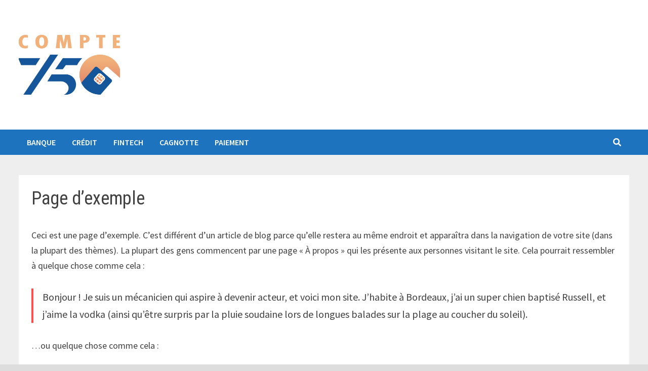

--- FILE ---
content_type: text/html; charset=UTF-8
request_url: https://compte750.fr/page-d-exemple/
body_size: 11200
content:
<!doctype html>
<html lang="fr-FR">
<head>
	<meta charset="UTF-8">
	<meta name="viewport" content="width=device-width, initial-scale=1">
	<link rel="profile" href="https://gmpg.org/xfn/11">

	<meta name='robots' content='index, follow, max-image-preview:large, max-snippet:-1, max-video-preview:-1' />
	<style>img:is([sizes="auto" i], [sizes^="auto," i]) { contain-intrinsic-size: 3000px 1500px }</style>
	
	<!-- This site is optimized with the Yoast SEO plugin v21.8 - https://yoast.com/wordpress/plugins/seo/ -->
	<title>Page d’exemple - Compte750</title>
	<link rel="canonical" href="https://compte750.fr/page-d-exemple/" />
	<meta property="og:locale" content="fr_FR" />
	<meta property="og:type" content="article" />
	<meta property="og:title" content="Page d’exemple - Compte750" />
	<meta property="og:description" content="Ceci est une page d’exemple. C’est différent d’un article de blog parce qu’elle restera au même endroit et apparaîtra dans la navigation de votre site &hellip;" />
	<meta property="og:url" content="https://compte750.fr/page-d-exemple/" />
	<meta property="og:site_name" content="Compte750" />
	<meta name="twitter:card" content="summary_large_image" />
	<meta name="twitter:label1" content="Durée de lecture estimée" />
	<meta name="twitter:data1" content="1 minute" />
	<script type="application/ld+json" class="yoast-schema-graph">{"@context":"https://schema.org","@graph":[{"@type":"WebPage","@id":"https://compte750.fr/page-d-exemple/","url":"https://compte750.fr/page-d-exemple/","name":"Page d’exemple - Compte750","isPartOf":{"@id":"https://compte750.fr/#website"},"datePublished":"2023-08-07T02:26:22+00:00","dateModified":"2023-08-07T02:26:22+00:00","breadcrumb":{"@id":"https://compte750.fr/page-d-exemple/#breadcrumb"},"inLanguage":"fr-FR","potentialAction":[{"@type":"ReadAction","target":["https://compte750.fr/page-d-exemple/"]}]},{"@type":"BreadcrumbList","@id":"https://compte750.fr/page-d-exemple/#breadcrumb","itemListElement":[{"@type":"ListItem","position":1,"name":"Accueil","item":"https://compte750.fr/"},{"@type":"ListItem","position":2,"name":"Page d’exemple"}]},{"@type":"WebSite","@id":"https://compte750.fr/#website","url":"https://compte750.fr/","name":"Compte750","description":"Le magazine de la banque, du crédit, des fintechs et de l&#039;argent au quotidien","publisher":{"@id":"https://compte750.fr/#organization"},"alternateName":"Compte750","potentialAction":[{"@type":"SearchAction","target":{"@type":"EntryPoint","urlTemplate":"https://compte750.fr/?s={search_term_string}"},"query-input":"required name=search_term_string"}],"inLanguage":"fr-FR"},{"@type":"Organization","@id":"https://compte750.fr/#organization","name":"Compte750","url":"https://compte750.fr/","logo":{"@type":"ImageObject","inLanguage":"fr-FR","@id":"https://compte750.fr/#/schema/logo/image/","url":"https://compte750.fr/wp-content/uploads/2023/11/cropped-logo_compte750.png","contentUrl":"https://compte750.fr/wp-content/uploads/2023/11/cropped-logo_compte750.png","width":2481,"height":2481,"caption":"Compte750"},"image":{"@id":"https://compte750.fr/#/schema/logo/image/"}}]}</script>
	<!-- / Yoast SEO plugin. -->


<link rel='dns-prefetch' href='//www.googletagmanager.com' />
<link rel='dns-prefetch' href='//fonts.googleapis.com' />
<link rel='dns-prefetch' href='//pagead2.googlesyndication.com' />
<link rel="alternate" type="application/rss+xml" title="Compte750 &raquo; Flux" href="https://compte750.fr/feed/" />
<link rel="alternate" type="application/rss+xml" title="Compte750 &raquo; Flux des commentaires" href="https://compte750.fr/comments/feed/" />
<link rel="alternate" type="application/rss+xml" title="Compte750 &raquo; Page d’exemple Flux des commentaires" href="https://compte750.fr/page-d-exemple/feed/" />
<script type="text/javascript">
/* <![CDATA[ */
window._wpemojiSettings = {"baseUrl":"https:\/\/s.w.org\/images\/core\/emoji\/15.0.3\/72x72\/","ext":".png","svgUrl":"https:\/\/s.w.org\/images\/core\/emoji\/15.0.3\/svg\/","svgExt":".svg","source":{"concatemoji":"https:\/\/compte750.fr\/wp-includes\/js\/wp-emoji-release.min.js?ver=6.7.2"}};
/*! This file is auto-generated */
!function(i,n){var o,s,e;function c(e){try{var t={supportTests:e,timestamp:(new Date).valueOf()};sessionStorage.setItem(o,JSON.stringify(t))}catch(e){}}function p(e,t,n){e.clearRect(0,0,e.canvas.width,e.canvas.height),e.fillText(t,0,0);var t=new Uint32Array(e.getImageData(0,0,e.canvas.width,e.canvas.height).data),r=(e.clearRect(0,0,e.canvas.width,e.canvas.height),e.fillText(n,0,0),new Uint32Array(e.getImageData(0,0,e.canvas.width,e.canvas.height).data));return t.every(function(e,t){return e===r[t]})}function u(e,t,n){switch(t){case"flag":return n(e,"\ud83c\udff3\ufe0f\u200d\u26a7\ufe0f","\ud83c\udff3\ufe0f\u200b\u26a7\ufe0f")?!1:!n(e,"\ud83c\uddfa\ud83c\uddf3","\ud83c\uddfa\u200b\ud83c\uddf3")&&!n(e,"\ud83c\udff4\udb40\udc67\udb40\udc62\udb40\udc65\udb40\udc6e\udb40\udc67\udb40\udc7f","\ud83c\udff4\u200b\udb40\udc67\u200b\udb40\udc62\u200b\udb40\udc65\u200b\udb40\udc6e\u200b\udb40\udc67\u200b\udb40\udc7f");case"emoji":return!n(e,"\ud83d\udc26\u200d\u2b1b","\ud83d\udc26\u200b\u2b1b")}return!1}function f(e,t,n){var r="undefined"!=typeof WorkerGlobalScope&&self instanceof WorkerGlobalScope?new OffscreenCanvas(300,150):i.createElement("canvas"),a=r.getContext("2d",{willReadFrequently:!0}),o=(a.textBaseline="top",a.font="600 32px Arial",{});return e.forEach(function(e){o[e]=t(a,e,n)}),o}function t(e){var t=i.createElement("script");t.src=e,t.defer=!0,i.head.appendChild(t)}"undefined"!=typeof Promise&&(o="wpEmojiSettingsSupports",s=["flag","emoji"],n.supports={everything:!0,everythingExceptFlag:!0},e=new Promise(function(e){i.addEventListener("DOMContentLoaded",e,{once:!0})}),new Promise(function(t){var n=function(){try{var e=JSON.parse(sessionStorage.getItem(o));if("object"==typeof e&&"number"==typeof e.timestamp&&(new Date).valueOf()<e.timestamp+604800&&"object"==typeof e.supportTests)return e.supportTests}catch(e){}return null}();if(!n){if("undefined"!=typeof Worker&&"undefined"!=typeof OffscreenCanvas&&"undefined"!=typeof URL&&URL.createObjectURL&&"undefined"!=typeof Blob)try{var e="postMessage("+f.toString()+"("+[JSON.stringify(s),u.toString(),p.toString()].join(",")+"));",r=new Blob([e],{type:"text/javascript"}),a=new Worker(URL.createObjectURL(r),{name:"wpTestEmojiSupports"});return void(a.onmessage=function(e){c(n=e.data),a.terminate(),t(n)})}catch(e){}c(n=f(s,u,p))}t(n)}).then(function(e){for(var t in e)n.supports[t]=e[t],n.supports.everything=n.supports.everything&&n.supports[t],"flag"!==t&&(n.supports.everythingExceptFlag=n.supports.everythingExceptFlag&&n.supports[t]);n.supports.everythingExceptFlag=n.supports.everythingExceptFlag&&!n.supports.flag,n.DOMReady=!1,n.readyCallback=function(){n.DOMReady=!0}}).then(function(){return e}).then(function(){var e;n.supports.everything||(n.readyCallback(),(e=n.source||{}).concatemoji?t(e.concatemoji):e.wpemoji&&e.twemoji&&(t(e.twemoji),t(e.wpemoji)))}))}((window,document),window._wpemojiSettings);
/* ]]> */
</script>

<style id='wp-emoji-styles-inline-css' type='text/css'>

	img.wp-smiley, img.emoji {
		display: inline !important;
		border: none !important;
		box-shadow: none !important;
		height: 1em !important;
		width: 1em !important;
		margin: 0 0.07em !important;
		vertical-align: -0.1em !important;
		background: none !important;
		padding: 0 !important;
	}
</style>
<link rel='stylesheet' id='wp-block-library-css' href='https://compte750.fr/wp-includes/css/dist/block-library/style.min.css?ver=6.7.2' type='text/css' media='all' />
<style id='wp-block-library-theme-inline-css' type='text/css'>
.wp-block-audio :where(figcaption){color:#555;font-size:13px;text-align:center}.is-dark-theme .wp-block-audio :where(figcaption){color:#ffffffa6}.wp-block-audio{margin:0 0 1em}.wp-block-code{border:1px solid #ccc;border-radius:4px;font-family:Menlo,Consolas,monaco,monospace;padding:.8em 1em}.wp-block-embed :where(figcaption){color:#555;font-size:13px;text-align:center}.is-dark-theme .wp-block-embed :where(figcaption){color:#ffffffa6}.wp-block-embed{margin:0 0 1em}.blocks-gallery-caption{color:#555;font-size:13px;text-align:center}.is-dark-theme .blocks-gallery-caption{color:#ffffffa6}:root :where(.wp-block-image figcaption){color:#555;font-size:13px;text-align:center}.is-dark-theme :root :where(.wp-block-image figcaption){color:#ffffffa6}.wp-block-image{margin:0 0 1em}.wp-block-pullquote{border-bottom:4px solid;border-top:4px solid;color:currentColor;margin-bottom:1.75em}.wp-block-pullquote cite,.wp-block-pullquote footer,.wp-block-pullquote__citation{color:currentColor;font-size:.8125em;font-style:normal;text-transform:uppercase}.wp-block-quote{border-left:.25em solid;margin:0 0 1.75em;padding-left:1em}.wp-block-quote cite,.wp-block-quote footer{color:currentColor;font-size:.8125em;font-style:normal;position:relative}.wp-block-quote:where(.has-text-align-right){border-left:none;border-right:.25em solid;padding-left:0;padding-right:1em}.wp-block-quote:where(.has-text-align-center){border:none;padding-left:0}.wp-block-quote.is-large,.wp-block-quote.is-style-large,.wp-block-quote:where(.is-style-plain){border:none}.wp-block-search .wp-block-search__label{font-weight:700}.wp-block-search__button{border:1px solid #ccc;padding:.375em .625em}:where(.wp-block-group.has-background){padding:1.25em 2.375em}.wp-block-separator.has-css-opacity{opacity:.4}.wp-block-separator{border:none;border-bottom:2px solid;margin-left:auto;margin-right:auto}.wp-block-separator.has-alpha-channel-opacity{opacity:1}.wp-block-separator:not(.is-style-wide):not(.is-style-dots){width:100px}.wp-block-separator.has-background:not(.is-style-dots){border-bottom:none;height:1px}.wp-block-separator.has-background:not(.is-style-wide):not(.is-style-dots){height:2px}.wp-block-table{margin:0 0 1em}.wp-block-table td,.wp-block-table th{word-break:normal}.wp-block-table :where(figcaption){color:#555;font-size:13px;text-align:center}.is-dark-theme .wp-block-table :where(figcaption){color:#ffffffa6}.wp-block-video :where(figcaption){color:#555;font-size:13px;text-align:center}.is-dark-theme .wp-block-video :where(figcaption){color:#ffffffa6}.wp-block-video{margin:0 0 1em}:root :where(.wp-block-template-part.has-background){margin-bottom:0;margin-top:0;padding:1.25em 2.375em}
</style>
<style id='classic-theme-styles-inline-css' type='text/css'>
/*! This file is auto-generated */
.wp-block-button__link{color:#fff;background-color:#32373c;border-radius:9999px;box-shadow:none;text-decoration:none;padding:calc(.667em + 2px) calc(1.333em + 2px);font-size:1.125em}.wp-block-file__button{background:#32373c;color:#fff;text-decoration:none}
</style>
<style id='global-styles-inline-css' type='text/css'>
:root{--wp--preset--aspect-ratio--square: 1;--wp--preset--aspect-ratio--4-3: 4/3;--wp--preset--aspect-ratio--3-4: 3/4;--wp--preset--aspect-ratio--3-2: 3/2;--wp--preset--aspect-ratio--2-3: 2/3;--wp--preset--aspect-ratio--16-9: 16/9;--wp--preset--aspect-ratio--9-16: 9/16;--wp--preset--color--black: #000000;--wp--preset--color--cyan-bluish-gray: #abb8c3;--wp--preset--color--white: #ffffff;--wp--preset--color--pale-pink: #f78da7;--wp--preset--color--vivid-red: #cf2e2e;--wp--preset--color--luminous-vivid-orange: #ff6900;--wp--preset--color--luminous-vivid-amber: #fcb900;--wp--preset--color--light-green-cyan: #7bdcb5;--wp--preset--color--vivid-green-cyan: #00d084;--wp--preset--color--pale-cyan-blue: #8ed1fc;--wp--preset--color--vivid-cyan-blue: #0693e3;--wp--preset--color--vivid-purple: #9b51e0;--wp--preset--gradient--vivid-cyan-blue-to-vivid-purple: linear-gradient(135deg,rgba(6,147,227,1) 0%,rgb(155,81,224) 100%);--wp--preset--gradient--light-green-cyan-to-vivid-green-cyan: linear-gradient(135deg,rgb(122,220,180) 0%,rgb(0,208,130) 100%);--wp--preset--gradient--luminous-vivid-amber-to-luminous-vivid-orange: linear-gradient(135deg,rgba(252,185,0,1) 0%,rgba(255,105,0,1) 100%);--wp--preset--gradient--luminous-vivid-orange-to-vivid-red: linear-gradient(135deg,rgba(255,105,0,1) 0%,rgb(207,46,46) 100%);--wp--preset--gradient--very-light-gray-to-cyan-bluish-gray: linear-gradient(135deg,rgb(238,238,238) 0%,rgb(169,184,195) 100%);--wp--preset--gradient--cool-to-warm-spectrum: linear-gradient(135deg,rgb(74,234,220) 0%,rgb(151,120,209) 20%,rgb(207,42,186) 40%,rgb(238,44,130) 60%,rgb(251,105,98) 80%,rgb(254,248,76) 100%);--wp--preset--gradient--blush-light-purple: linear-gradient(135deg,rgb(255,206,236) 0%,rgb(152,150,240) 100%);--wp--preset--gradient--blush-bordeaux: linear-gradient(135deg,rgb(254,205,165) 0%,rgb(254,45,45) 50%,rgb(107,0,62) 100%);--wp--preset--gradient--luminous-dusk: linear-gradient(135deg,rgb(255,203,112) 0%,rgb(199,81,192) 50%,rgb(65,88,208) 100%);--wp--preset--gradient--pale-ocean: linear-gradient(135deg,rgb(255,245,203) 0%,rgb(182,227,212) 50%,rgb(51,167,181) 100%);--wp--preset--gradient--electric-grass: linear-gradient(135deg,rgb(202,248,128) 0%,rgb(113,206,126) 100%);--wp--preset--gradient--midnight: linear-gradient(135deg,rgb(2,3,129) 0%,rgb(40,116,252) 100%);--wp--preset--font-size--small: 13px;--wp--preset--font-size--medium: 20px;--wp--preset--font-size--large: 36px;--wp--preset--font-size--x-large: 42px;--wp--preset--spacing--20: 0.44rem;--wp--preset--spacing--30: 0.67rem;--wp--preset--spacing--40: 1rem;--wp--preset--spacing--50: 1.5rem;--wp--preset--spacing--60: 2.25rem;--wp--preset--spacing--70: 3.38rem;--wp--preset--spacing--80: 5.06rem;--wp--preset--shadow--natural: 6px 6px 9px rgba(0, 0, 0, 0.2);--wp--preset--shadow--deep: 12px 12px 50px rgba(0, 0, 0, 0.4);--wp--preset--shadow--sharp: 6px 6px 0px rgba(0, 0, 0, 0.2);--wp--preset--shadow--outlined: 6px 6px 0px -3px rgba(255, 255, 255, 1), 6px 6px rgba(0, 0, 0, 1);--wp--preset--shadow--crisp: 6px 6px 0px rgba(0, 0, 0, 1);}:where(.is-layout-flex){gap: 0.5em;}:where(.is-layout-grid){gap: 0.5em;}body .is-layout-flex{display: flex;}.is-layout-flex{flex-wrap: wrap;align-items: center;}.is-layout-flex > :is(*, div){margin: 0;}body .is-layout-grid{display: grid;}.is-layout-grid > :is(*, div){margin: 0;}:where(.wp-block-columns.is-layout-flex){gap: 2em;}:where(.wp-block-columns.is-layout-grid){gap: 2em;}:where(.wp-block-post-template.is-layout-flex){gap: 1.25em;}:where(.wp-block-post-template.is-layout-grid){gap: 1.25em;}.has-black-color{color: var(--wp--preset--color--black) !important;}.has-cyan-bluish-gray-color{color: var(--wp--preset--color--cyan-bluish-gray) !important;}.has-white-color{color: var(--wp--preset--color--white) !important;}.has-pale-pink-color{color: var(--wp--preset--color--pale-pink) !important;}.has-vivid-red-color{color: var(--wp--preset--color--vivid-red) !important;}.has-luminous-vivid-orange-color{color: var(--wp--preset--color--luminous-vivid-orange) !important;}.has-luminous-vivid-amber-color{color: var(--wp--preset--color--luminous-vivid-amber) !important;}.has-light-green-cyan-color{color: var(--wp--preset--color--light-green-cyan) !important;}.has-vivid-green-cyan-color{color: var(--wp--preset--color--vivid-green-cyan) !important;}.has-pale-cyan-blue-color{color: var(--wp--preset--color--pale-cyan-blue) !important;}.has-vivid-cyan-blue-color{color: var(--wp--preset--color--vivid-cyan-blue) !important;}.has-vivid-purple-color{color: var(--wp--preset--color--vivid-purple) !important;}.has-black-background-color{background-color: var(--wp--preset--color--black) !important;}.has-cyan-bluish-gray-background-color{background-color: var(--wp--preset--color--cyan-bluish-gray) !important;}.has-white-background-color{background-color: var(--wp--preset--color--white) !important;}.has-pale-pink-background-color{background-color: var(--wp--preset--color--pale-pink) !important;}.has-vivid-red-background-color{background-color: var(--wp--preset--color--vivid-red) !important;}.has-luminous-vivid-orange-background-color{background-color: var(--wp--preset--color--luminous-vivid-orange) !important;}.has-luminous-vivid-amber-background-color{background-color: var(--wp--preset--color--luminous-vivid-amber) !important;}.has-light-green-cyan-background-color{background-color: var(--wp--preset--color--light-green-cyan) !important;}.has-vivid-green-cyan-background-color{background-color: var(--wp--preset--color--vivid-green-cyan) !important;}.has-pale-cyan-blue-background-color{background-color: var(--wp--preset--color--pale-cyan-blue) !important;}.has-vivid-cyan-blue-background-color{background-color: var(--wp--preset--color--vivid-cyan-blue) !important;}.has-vivid-purple-background-color{background-color: var(--wp--preset--color--vivid-purple) !important;}.has-black-border-color{border-color: var(--wp--preset--color--black) !important;}.has-cyan-bluish-gray-border-color{border-color: var(--wp--preset--color--cyan-bluish-gray) !important;}.has-white-border-color{border-color: var(--wp--preset--color--white) !important;}.has-pale-pink-border-color{border-color: var(--wp--preset--color--pale-pink) !important;}.has-vivid-red-border-color{border-color: var(--wp--preset--color--vivid-red) !important;}.has-luminous-vivid-orange-border-color{border-color: var(--wp--preset--color--luminous-vivid-orange) !important;}.has-luminous-vivid-amber-border-color{border-color: var(--wp--preset--color--luminous-vivid-amber) !important;}.has-light-green-cyan-border-color{border-color: var(--wp--preset--color--light-green-cyan) !important;}.has-vivid-green-cyan-border-color{border-color: var(--wp--preset--color--vivid-green-cyan) !important;}.has-pale-cyan-blue-border-color{border-color: var(--wp--preset--color--pale-cyan-blue) !important;}.has-vivid-cyan-blue-border-color{border-color: var(--wp--preset--color--vivid-cyan-blue) !important;}.has-vivid-purple-border-color{border-color: var(--wp--preset--color--vivid-purple) !important;}.has-vivid-cyan-blue-to-vivid-purple-gradient-background{background: var(--wp--preset--gradient--vivid-cyan-blue-to-vivid-purple) !important;}.has-light-green-cyan-to-vivid-green-cyan-gradient-background{background: var(--wp--preset--gradient--light-green-cyan-to-vivid-green-cyan) !important;}.has-luminous-vivid-amber-to-luminous-vivid-orange-gradient-background{background: var(--wp--preset--gradient--luminous-vivid-amber-to-luminous-vivid-orange) !important;}.has-luminous-vivid-orange-to-vivid-red-gradient-background{background: var(--wp--preset--gradient--luminous-vivid-orange-to-vivid-red) !important;}.has-very-light-gray-to-cyan-bluish-gray-gradient-background{background: var(--wp--preset--gradient--very-light-gray-to-cyan-bluish-gray) !important;}.has-cool-to-warm-spectrum-gradient-background{background: var(--wp--preset--gradient--cool-to-warm-spectrum) !important;}.has-blush-light-purple-gradient-background{background: var(--wp--preset--gradient--blush-light-purple) !important;}.has-blush-bordeaux-gradient-background{background: var(--wp--preset--gradient--blush-bordeaux) !important;}.has-luminous-dusk-gradient-background{background: var(--wp--preset--gradient--luminous-dusk) !important;}.has-pale-ocean-gradient-background{background: var(--wp--preset--gradient--pale-ocean) !important;}.has-electric-grass-gradient-background{background: var(--wp--preset--gradient--electric-grass) !important;}.has-midnight-gradient-background{background: var(--wp--preset--gradient--midnight) !important;}.has-small-font-size{font-size: var(--wp--preset--font-size--small) !important;}.has-medium-font-size{font-size: var(--wp--preset--font-size--medium) !important;}.has-large-font-size{font-size: var(--wp--preset--font-size--large) !important;}.has-x-large-font-size{font-size: var(--wp--preset--font-size--x-large) !important;}
:where(.wp-block-post-template.is-layout-flex){gap: 1.25em;}:where(.wp-block-post-template.is-layout-grid){gap: 1.25em;}
:where(.wp-block-columns.is-layout-flex){gap: 2em;}:where(.wp-block-columns.is-layout-grid){gap: 2em;}
:root :where(.wp-block-pullquote){font-size: 1.5em;line-height: 1.6;}
</style>
<link rel='stylesheet' id='contact-form-7-css' href='https://compte750.fr/wp-content/plugins/contact-form-7/includes/css/styles.css?ver=5.8' type='text/css' media='all' />
<link rel='stylesheet' id='font-awesome-css' href='https://compte750.fr/wp-content/themes/bam/assets/fonts/css/all.min.css?ver=5.15.4' type='text/css' media='all' />
<link rel='stylesheet' id='bam-style-css' href='https://compte750.fr/wp-content/themes/bam/style.css?ver=6.7.2' type='text/css' media='all' />
<link rel='stylesheet' id='bam-google-fonts-css' href='https://fonts.googleapis.com/css?family=Source+Sans+Pro%3A100%2C200%2C300%2C400%2C500%2C600%2C700%2C800%2C900%2C100i%2C200i%2C300i%2C400i%2C500i%2C600i%2C700i%2C800i%2C900i|Roboto+Condensed%3A100%2C200%2C300%2C400%2C500%2C600%2C700%2C800%2C900%2C100i%2C200i%2C300i%2C400i%2C500i%2C600i%2C700i%2C800i%2C900i%26subset%3Dlatin' type='text/css' media='all' />

<!-- Extrait Google Analytics ajouté par Site Kit -->
<script type="text/javascript" src="https://www.googletagmanager.com/gtag/js?id=GT-K522RWH" id="google_gtagjs-js" async></script>
<script type="text/javascript" id="google_gtagjs-js-after">
/* <![CDATA[ */
window.dataLayer = window.dataLayer || [];function gtag(){dataLayer.push(arguments);}
gtag('set', 'linker', {"domains":["compte750.fr"]} );
gtag("js", new Date());
gtag("set", "developer_id.dZTNiMT", true);
gtag("config", "GT-K522RWH");
/* ]]> */
</script>

<!-- Arrêter l&#039;extrait Google Analytics ajouté par Site Kit -->
<link rel="https://api.w.org/" href="https://compte750.fr/wp-json/" /><link rel="alternate" title="JSON" type="application/json" href="https://compte750.fr/wp-json/wp/v2/pages/2" /><link rel="EditURI" type="application/rsd+xml" title="RSD" href="https://compte750.fr/xmlrpc.php?rsd" />
<meta name="generator" content="WordPress 6.7.2" />
<link rel='shortlink' href='https://compte750.fr/?p=2' />
<link rel="alternate" title="oEmbed (JSON)" type="application/json+oembed" href="https://compte750.fr/wp-json/oembed/1.0/embed?url=https%3A%2F%2Fcompte750.fr%2Fpage-d-exemple%2F" />
<link rel="alternate" title="oEmbed (XML)" type="text/xml+oembed" href="https://compte750.fr/wp-json/oembed/1.0/embed?url=https%3A%2F%2Fcompte750.fr%2Fpage-d-exemple%2F&#038;format=xml" />
<meta name="generator" content="Site Kit by Google 1.116.0" /><link rel="pingback" href="https://compte750.fr/xmlrpc.php">
<!-- Extrait Google AdSense ajouté par Site Kit -->
<meta name="google-adsense-platform-account" content="ca-host-pub-2644536267352236">
<meta name="google-adsense-platform-domain" content="sitekit.withgoogle.com">
<!-- Arrêter l&#039;extrait Google AdSense ajouté par Site Kit -->
		<style type="text/css">
					.site-title,
			.site-description {
				position: absolute;
				clip: rect(1px, 1px, 1px, 1px);
				display: none;
			}
				</style>
		
<!-- Extrait Google AdSense ajouté par Site Kit -->
<script type="text/javascript" async="async" src="https://pagead2.googlesyndication.com/pagead/js/adsbygoogle.js?client=ca-pub-4078882856274547&amp;host=ca-host-pub-2644536267352236" crossorigin="anonymous"></script>

<!-- Arrêter l&#039;extrait Google AdSense ajouté par Site Kit -->
<link rel="icon" href="https://compte750.fr/wp-content/uploads/2023/08/Melles750_RVB_Logo-1-150x150.png" sizes="32x32" />
<link rel="icon" href="https://compte750.fr/wp-content/uploads/2023/08/Melles750_RVB_Logo-1.png" sizes="192x192" />
<link rel="apple-touch-icon" href="https://compte750.fr/wp-content/uploads/2023/08/Melles750_RVB_Logo-1.png" />
<meta name="msapplication-TileImage" content="https://compte750.fr/wp-content/uploads/2023/08/Melles750_RVB_Logo-1.png" />

		<style type="text/css" id="theme-custom-css">
			/* Color CSS */
                    .page-content a:hover,
                    .entry-content a:hover {
                        color: #00aeef;
                    }
                
                    body.boxed-layout.custom-background,
                    body.boxed-layout {
                        background-color: #dddddd;
                    }
                
                    body.boxed-layout.custom-background.separate-containers,
                    body.boxed-layout.separate-containers {
                        background-color: #dddddd;
                    }
                
                    body.wide-layout.custom-background.separate-containers,
                    body.wide-layout.separate-containers {
                        background-color: #eeeeee;
                    }
                /* Header CSS */
                    .site-logo-image img {
                        max-width: 200px;
                    }
                
                        .site-header.default-style .main-navigation { background: #1e73be; }
                    /* Footer CSS */
                    .footer-widget-area {
                        background: #ffffff;
                    }
                
                    .footer-widget-area .widget-title,
                    .footer-widget-area .widget {
                        color: #dd9933;
                    }
                
                    .footer-widget-area .widget a:hover {
                        color: #1e73be;
                    }		</style>

	</head>

<body class="page-template-default page page-id-2 wp-custom-logo wp-embed-responsive no-sidebar boxed-layout right-sidebar separate-containers">



<div id="page" class="site">
	<a class="skip-link screen-reader-text" href="#content">Passer au contenu</a>

	
	


<header id="masthead" class="site-header default-style">

    
    

<div id="site-header-inner" class="clearfix container left-logo">

    <div class="site-branding">
    <div class="site-branding-inner">

                    <div class="site-logo-image"><a href="https://compte750.fr/" class="custom-logo-link" rel="home"><img width="2481" height="2481" src="https://compte750.fr/wp-content/uploads/2023/11/cropped-logo_compte750.png" class="custom-logo" alt="Logo Compte750" decoding="async" fetchpriority="high" srcset="https://compte750.fr/wp-content/uploads/2023/11/cropped-logo_compte750.png 2481w, https://compte750.fr/wp-content/uploads/2023/11/cropped-logo_compte750-300x300.png 300w, https://compte750.fr/wp-content/uploads/2023/11/cropped-logo_compte750-1024x1024.png 1024w, https://compte750.fr/wp-content/uploads/2023/11/cropped-logo_compte750-150x150.png 150w, https://compte750.fr/wp-content/uploads/2023/11/cropped-logo_compte750-768x768.png 768w, https://compte750.fr/wp-content/uploads/2023/11/cropped-logo_compte750-1536x1536.png 1536w, https://compte750.fr/wp-content/uploads/2023/11/cropped-logo_compte750-2048x2048.png 2048w" sizes="(max-width: 2481px) 100vw, 2481px" /></a></div>
        
        <div class="site-branding-text">
                            <p class="site-title"><a href="https://compte750.fr/" rel="home">Compte750</a></p>
                                <p class="site-description">Le magazine de la banque, du crédit, des fintechs et de l&#039;argent au quotidien</p>
                    </div><!-- .site-branding-text -->

    </div><!-- .site-branding-inner -->
</div><!-- .site-branding -->
        
</div><!-- #site-header-inner -->



<nav id="site-navigation" class="main-navigation">

    <div id="site-navigation-inner" class="container align-left show-search">
        
        <div class="menu-categories-container"><ul id="primary-menu" class="menu"><li id="menu-item-455" class="menu-item menu-item-type-taxonomy menu-item-object-category menu-item-455"><a href="https://compte750.fr/category/banque/">Banque</a></li>
<li id="menu-item-339" class="menu-item menu-item-type-taxonomy menu-item-object-category menu-item-339"><a href="https://compte750.fr/category/credit/">Crédit</a></li>
<li id="menu-item-343" class="menu-item menu-item-type-taxonomy menu-item-object-category menu-item-343"><a href="https://compte750.fr/category/fintech/">Fintech</a></li>
<li id="menu-item-340" class="menu-item menu-item-type-taxonomy menu-item-object-category menu-item-340"><a href="https://compte750.fr/category/cagnotte/">Cagnotte</a></li>
<li id="menu-item-341" class="menu-item menu-item-type-taxonomy menu-item-object-category menu-item-341"><a href="https://compte750.fr/category/paiement/">Paiement</a></li>
</ul></div><div class="bam-search-button-icon">
    <i class="fas fa-search" aria-hidden="true"></i>
</div>
<div class="bam-search-box-container">
    <div class="bam-search-box">
        <form role="search" method="get" class="search-form" action="https://compte750.fr/">
				<label>
					<span class="screen-reader-text">Rechercher :</span>
					<input type="search" class="search-field" placeholder="Rechercher…" value="" name="s" />
				</label>
				<input type="submit" class="search-submit" value="Rechercher" />
			</form>    </div><!-- th-search-box -->
</div><!-- .th-search-box-container -->

        <button class="menu-toggle" aria-controls="primary-menu" aria-expanded="false" data-toggle-target=".mobile-navigation"><i class="fas fa-bars"></i>Menu</button>
        
    </div><!-- .container -->
    
</nav><!-- #site-navigation -->
<div class="mobile-dropdown">
    <nav class="mobile-navigation">
        <div class="menu-categories-container"><ul id="primary-menu-mobile" class="menu"><li class="menu-item menu-item-type-taxonomy menu-item-object-category menu-item-455"><a href="https://compte750.fr/category/banque/">Banque</a></li>
<li class="menu-item menu-item-type-taxonomy menu-item-object-category menu-item-339"><a href="https://compte750.fr/category/credit/">Crédit</a></li>
<li class="menu-item menu-item-type-taxonomy menu-item-object-category menu-item-343"><a href="https://compte750.fr/category/fintech/">Fintech</a></li>
<li class="menu-item menu-item-type-taxonomy menu-item-object-category menu-item-340"><a href="https://compte750.fr/category/cagnotte/">Cagnotte</a></li>
<li class="menu-item menu-item-type-taxonomy menu-item-object-category menu-item-341"><a href="https://compte750.fr/category/paiement/">Paiement</a></li>
</ul></div>    </nav>
</div>

    
         
</header><!-- #masthead -->


	
	<div id="content" class="site-content">
		<div class="container">

	
	<div id="primary" class="content-area">

		
		<main id="main" class="site-main">

			
			
<article id="post-2" class="post-2 page type-page status-publish hentry">
	<header class="entry-header">
		<h1 class="page-entry-title entry-title">Page d’exemple</h1>	</header><!-- .entry-header -->

	
	
	<div class="entry-content">
		
<p>Ceci est une page d’exemple. C’est différent d’un article de blog parce qu’elle restera au même endroit et apparaîtra dans la navigation de votre site (dans la plupart des thèmes). La plupart des gens commencent par une page « À propos » qui les présente aux personnes visitant le site. Cela pourrait ressembler à quelque chose comme cela :</p>



<blockquote class="wp-block-quote is-layout-flow wp-block-quote-is-layout-flow"><p>Bonjour ! Je suis un mécanicien qui aspire à devenir acteur, et voici mon site. J’habite à Bordeaux, j’ai un super chien baptisé Russell, et j’aime la vodka (ainsi qu’être surpris par la pluie soudaine lors de longues balades sur la plage au coucher du soleil).</p></blockquote>



<p>…ou quelque chose comme cela :</p>



<blockquote class="wp-block-quote is-layout-flow wp-block-quote-is-layout-flow"><p>La société 123 Machin Truc a été créée en 1971, et n’a cessé de proposer au public des machins-trucs de qualité depuis lors. Située à Saint-Remy-en-Bouzemont-Saint-Genest-et-Isson, 123 Machin Truc emploie 2 000 personnes, et fabrique toutes sortes de bidules supers pour la communauté bouzemontoise.</p></blockquote>



<p>En tant que nouvel utilisateur ou utilisatrice de WordPress, vous devriez vous rendre sur <a href="http://compte750.fr/wp-admin/">votre tableau de bord</a> pour supprimer cette page et créer de nouvelles pages pour votre contenu. Amusez-vous bien !</p>
	</div><!-- .entry-content -->

	
	</article><!-- #post-2 -->

			
		</main><!-- #main -->

		
	</div><!-- #primary -->

	
	</div><!-- .container -->
	</div><!-- #content -->

	
	
	<footer id="colophon" class="site-footer">

		
		
		<div class="footer-widget-area clearfix th-columns-3">
			<div class="container-fluid">
				<div class="footer-widget-area-inner">
					<div class="col column-1">
						<section id="block-13" class="widget widget_block widget_media_image"><div class="wp-block-image">
<figure class="aligncenter size-full is-resized"><a href="http://compte750.fr/wp-content/uploads/2023/11/cropped-logo_compte750.png"><img loading="lazy" decoding="async" width="2481" height="2481" src="http://compte750.fr/wp-content/uploads/2023/11/cropped-logo_compte750.png" alt="Logo Compte750" class="wp-image-6833" style="width:153px;height:auto" srcset="https://compte750.fr/wp-content/uploads/2023/11/cropped-logo_compte750.png 2481w, https://compte750.fr/wp-content/uploads/2023/11/cropped-logo_compte750-300x300.png 300w, https://compte750.fr/wp-content/uploads/2023/11/cropped-logo_compte750-1024x1024.png 1024w, https://compte750.fr/wp-content/uploads/2023/11/cropped-logo_compte750-150x150.png 150w, https://compte750.fr/wp-content/uploads/2023/11/cropped-logo_compte750-768x768.png 768w, https://compte750.fr/wp-content/uploads/2023/11/cropped-logo_compte750-1536x1536.png 1536w, https://compte750.fr/wp-content/uploads/2023/11/cropped-logo_compte750-2048x2048.png 2048w" sizes="auto, (max-width: 2481px) 100vw, 2481px" /></a></figure></div></section><section id="block-14" class="widget widget_block widget_text">
<p class="has-white-color has-text-color" style="font-size:16px">We love WordPress and we are here to provide you with professional looking WordPress themes so that you can take your website one step ahead. We focus on simplicity, elegant design and clean code.</p>
</section>					</div>

											<div class="col column-2">
							<section id="block-18" class="widget widget_block widget_text">
<p><strong>A propos</strong></p>
</section><section id="block-25" class="widget widget_block widget_text">
<p><strong><a href="https://compte750.fr/publier-votre-article-sur-compte750/" data-type="link" data-id="https://compte750.fr/publier-votre-article-sur-compte750/" target="_blank" rel="noreferrer noopener">Publier votre article</a></strong></p>
</section><section id="block-23" class="widget widget_block widget_text">
<p><strong>Contact</strong></p>
</section>						</div>
					
											<div class="col column-3">
							<section id="nav_menu-2" class="widget widget_nav_menu"><h4 class="widget-title">Dernière publication</h4></section>						</div>
					
									</div><!-- .footer-widget-area-inner -->
			</div><!-- .container -->
		</div><!-- .footer-widget-area -->

		<div class="site-info clearfix">
			<div class="container">
				<div class="copyright-container">
					Copyright &#169; 2026 <a href="https://compte750.fr/" title="Compte750" >Compte750</a>.
					Alimenté par <a href="https://wordpress.org" target="_blank">WordPress</a> et <a href="https://themezhut.com/themes/bam/" target="_blank">Bam</a>.				</div><!-- .copyright-container -->
			</div><!-- .container -->
		</div><!-- .site-info -->

		
	</footer><!-- #colophon -->

	
</div><!-- #page -->


<script type="text/javascript" src="https://compte750.fr/wp-content/plugins/contact-form-7/includes/swv/js/index.js?ver=5.8" id="swv-js"></script>
<script type="text/javascript" id="contact-form-7-js-extra">
/* <![CDATA[ */
var wpcf7 = {"api":{"root":"https:\/\/compte750.fr\/wp-json\/","namespace":"contact-form-7\/v1"},"cached":"1"};
/* ]]> */
</script>
<script type="text/javascript" src="https://compte750.fr/wp-content/plugins/contact-form-7/includes/js/index.js?ver=5.8" id="contact-form-7-js"></script>
<script type="text/javascript" src="https://compte750.fr/wp-content/themes/bam/assets/js/main.js?ver=6.7.2" id="bam-main-js"></script>
<script type="text/javascript" src="https://compte750.fr/wp-content/themes/bam/assets/js/skip-link-focus-fix.js?ver=20151215" id="bam-skip-link-focus-fix-js"></script>
</body>
</html>

<!-- Page cached by LiteSpeed Cache 7.6.2 on 2026-01-22 09:02:05 -->

--- FILE ---
content_type: text/html; charset=utf-8
request_url: https://www.google.com/recaptcha/api2/aframe
body_size: 268
content:
<!DOCTYPE HTML><html><head><meta http-equiv="content-type" content="text/html; charset=UTF-8"></head><body><script nonce="4eLRYPpuXvN82Ksj4ZXtug">/** Anti-fraud and anti-abuse applications only. See google.com/recaptcha */ try{var clients={'sodar':'https://pagead2.googlesyndication.com/pagead/sodar?'};window.addEventListener("message",function(a){try{if(a.source===window.parent){var b=JSON.parse(a.data);var c=clients[b['id']];if(c){var d=document.createElement('img');d.src=c+b['params']+'&rc='+(localStorage.getItem("rc::a")?sessionStorage.getItem("rc::b"):"");window.document.body.appendChild(d);sessionStorage.setItem("rc::e",parseInt(sessionStorage.getItem("rc::e")||0)+1);localStorage.setItem("rc::h",'1769068927635');}}}catch(b){}});window.parent.postMessage("_grecaptcha_ready", "*");}catch(b){}</script></body></html>